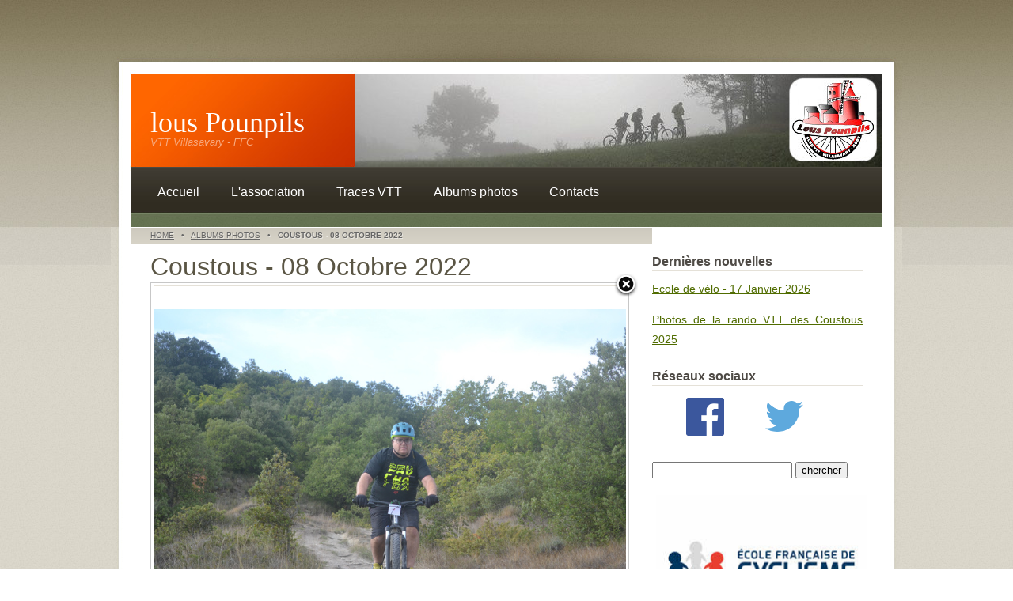

--- FILE ---
content_type: text/html; charset=utf-8
request_url: https://www.lous-pounpils.net/gallery/coustous-08-octobre-2022/?pic=coustous-08-octobre-2022:-423
body_size: 2286
content:
<!DOCTYPE html PUBLIC "-//W3C//DTD XHTML 1.0 Strict//EN" "http://www.w3.org/TR/xhtml1/DTD/xhtml1-strict.dtd">
<html xmlns="http://www.w3.org/1999/xhtml">
<head>
<meta http-equiv="Content-Type" content="text/html; charset=utf-8" />
<meta http-equiv="Cache-control" content="public" />
<link rel="canonical" href="https://www.lous-pounpils.net/gallery/coustous-08-octobre-2022/" />
    <script type="text/javascript" src="https://www.lous-pounpils.net/plugins/i18n_gallery/js/jquery-1.11.2.min.js"></script>
    <script type="text/javascript" src="https://www.lous-pounpils.net/plugins/i18n_gallery/js/jquery-migrate-1.2.1.min.js"></script>
	<script type="text/javascript" src="https://www.lous-pounpils.net/plugins/i18n_gallery/js/jquery.mousewheel-3.0.4.pack.js"></script>
    <script type="text/javascript" src="https://www.lous-pounpils.net/plugins/i18n_gallery/js/jquery.fancybox-1.3.4.pack.js"></script>
    <link rel="stylesheet" href="https://www.lous-pounpils.net/plugins/i18n_gallery/css/jquery.fancybox-1.3.4.css" type="text/css" media="screen" charset="utf-8" />
    <style type="text/css">
      .gallery-fancybox * {
        margin: 0;
        padding: 0;
        border: 0 none;
        vertical-align: middle;
        text-align: center;
      }
      .gallery-fancybox .gallery-thumb {
        float: left;
        padding: 3px;
        border: solid 1px #C7C7C7;
        margin-right: 10px;
        margin-bottom: 10px;
      }
      .gallery-fancybox a {
        display: table-cell;
        text-decoration: none;
      }
      .gallery-fancybox .gallery-thumb .gallery-title {
        margin: 0;
        padding: 2px 5px;
      }
      .gallery-fancybox .gallery-image {
        float: left;
        padding: 3px;
        border: solid 1px #C7C7C7;
        max-width: 100%;
        position:relative;
      }
      .gallery-fancybox .gallery-image #fancybox-left, .gallery-fancybox .gallery-image #fancybox-right {
        display: block;
      }
      .gallery-fancybox .gallery-image a#fancybox-close {
        display: block;
        position: relative;
        float: right;
      }
      .gallery-fancybox div.pagify {
        clear: both;
        text-align: left;
      }
      .gallery-fancybox div.pagify a {
        display: inline;
        font-size: 18px;
        border: 0 none;
        text-decoration: none;
        color: #999999;
        padding: 0px 5px;
        margin: 0px 2px;
        border: 1px solid #999999;
        background-color: white;
      }
      .gallery-fancybox div.pagify a.current {
        color: #C5400E;
      }
    </style>
    <style type="text/css">
      .gallery-coustous-08-octobre-2022.gallery-fancybox a {
        height: 120px; 
      }
    </style>
<meta name="description" content="Lous Pounpils qui signifie &quot;les mollets&quot; est le nom du club de VTT de Villasavary. Le club est affilié à la Fédération Française de Cyclisme." />
<meta name="keywords" content="vtt, villasavary, fanjeaux, bram, montréal, castelnaudary, lauragais, piège, malepère, tracks, traces, gps, gpx, coustous, les vallons de l'autan" />
<title>Coustous - 08 Octobre 2022 - VTT Villasavary - lous Pounpils</title>
<link href="https://www.lous-pounpils.net/theme/terrafirma/main.css?v=3.3.16" rel="stylesheet" type="text/css"/>
<link href="https://www.lous-pounpils.net/theme/terrafirma/typography.css?v=3.3.16" rel="stylesheet" type="text/css"/>
<link rel="shortcut icon" href="/data/uploads/images/favicon.ico" />
</head>
<body id="coustous-08-octobre-2022">
<div id="wrapper">
<div id="header" class="container">
<div id="logo">
<h1><a href="https://www.lous-pounpils.net/">lous Pounpils</a></h1>
	<p><em>VTT Villasavary - FFC</em></p>
</div>
<div id="banner">
<img src="https://www.lous-pounpils.net//theme/terrafirma/bg/img01.jpg" width="667" height="118" alt="" />
</div>
</div>
<div id="menu" class="container">
<ul class="nav-header"><li class="index"><a href="https://www.lous-pounpils.net/" title="Accueil">Accueil</a></li>
<li class="lassociation"><a href="https://www.lous-pounpils.net/lassociation/" title="L&#039;association">L'association</a></li>
<li class="nos-circuits"><a href="https://www.lous-pounpils.net/nos-circuits/" title="Traces VTT">Traces VTT</a></li>
<li class="gallery"><a href="https://www.lous-pounpils.net/gallery/" title="Albums Photos">Albums photos</a></li>
<li class="contacts"><a href="https://www.lous-pounpils.net/contacts/" title="Contacts">Contacts</a></li>
</ul><div class="ccm-spacer">&nbsp;</div>	</div>
<div id="page" class="container">
<div id="content">
<!-- breadcrumbs: only show when NOT on homepage -->
<p class="breadcrumbs" >
	<span class="wrapper">
		<a href="https://www.lous-pounpils.net/">Home</a> &nbsp;&nbsp;&#149;&nbsp;&nbsp; <a href="https://www.lous-pounpils.net/gallery/">Albums Photos</a> &nbsp;&nbsp;&#149;&nbsp;&nbsp;  <b>Coustous - 08 Octobre 2022</b>
	</span>
</p>
<div class="entry">
<div id="HTMLBlock297" class="HTMLBlock">
</div></div><div class="entry">
<h2>Coustous - 08 Octobre 2022</h2>    <div class="gallery gallery-fancybox gallery-coustous-08-octobre-2022">
      <div class="gallery-image ">
        <a id="fancybox-close" href="https://www.lous-pounpils.net/gallery/coustous-08-octobre-2022/?" title="Back to overview"></a>      
        <h2></h2>
        <img src="https://www.lous-pounpils.net/data/uploads/photos/coustous-08-octobre-2022/DSC_0446.JPG" alt=""/>
                <a id="fancybox-left" href="https://www.lous-pounpils.net/gallery/coustous-08-octobre-2022/?pic=coustous-08-octobre-2022:-422" title="Previous image"><span id="fancybox-left-ico" class="fancy-ico"></span></a>
        <a id="fancybox-right" href="https://www.lous-pounpils.net/gallery/coustous-08-octobre-2022/?pic=coustous-08-octobre-2022:-424" title="Next image"><span id="fancybox-right-ico" class="fancy-ico"></span></a>
      </div>
    </div>

</div>		</div>
<div id="sidebar">
<h3>Dernières nouvelles</h3>
<p><a href="https://www.lous-pounpils.net/gallery/ecole-de-velo-17-janvier-2026/">Ecole de vélo - 17 Janvier 2026</a></p>
<p><a href="https://www.lous-pounpils.net/gallery/coustous-11-octobre-2025/">Photos de la rando VTT des Coustous 2025</a></p>


<h3>Réseaux sociaux</h3>
<div class="socialnetwork">
<a href="https://www.facebook.com/lous.pounpils"><img src="/data/uploads/images/facebook_logo.png"  alt=""></img></a>
<a href="https://twitter.com/lous_pounpils"><img src="/data/uploads/images/twitter_logo_blue.png" alt="" ></img></a>
</div>
<h3></h3>
<form id="search_form" action="index.php?id=search" method="post">
<p>
  <input type="text" class="text" name="keywords" />
  <input type="submit" class="submit" value="chercher"  />
</p>
</form>

<a href="https://www.ffc.fr/pratiquer/jeunesse/ecoles-francaises-de-cyclisme/"><img alt="" src="/data/uploads/images/label_ecole_velo.jpg" /></a><br/>

<h3>Sponsors :</h3>
<div class="partenaires">
<img src="/data/uploads/images/sponsors/martinoli.png" alt="" /><br/>
<a href="http://www.domaine-las-capelas.fr/"><img src="/data/uploads/images/sponsors/lascapelas.jpg" alt=""></img></a><br/>
<a href="http://www.domaineenbirbes.com/"><img src="/data/uploads/images/sponsors/domaineenbirbes.png" alt=""></img></a><br/>
<img src="/data/uploads/images/sponsors/bombail.png" alt=""></img><br/>
<img src="/data/uploads/images/sponsors/imcne.png" alt=""></img><br/>
<a href="http://www.funsportscycles.com/"><img src="/data/uploads/images/sponsors/boutiquessponsors.png" alt=""></img></a>
</div></div>
<div class="clearfix">&nbsp;</div>
</div><!-- end #page -->
</div><!-- end #wrapper -->
<div id="footer" class="container">
<p>
&copy; 2026 <a href="https://www.lous-pounpils.net/">lous Pounpils</a> | <a href="https://www.lous-pounpils.net/plan-du-site">Plan du site</a> | <a href="https://www.lous-pounpils.net/mentions-legales">Mentions légales</a>
</p></div>
</body>
</html>


--- FILE ---
content_type: text/css
request_url: https://www.lous-pounpils.net/theme/terrafirma/typography.css?v=3.3.16
body_size: 326
content:
/*
Design by Free CSS Templates
http://www.freecsstemplates.org
Released for free under a Creative Commons Attribution 2.5 License
*/

/* Modified for Concrete5 by Jordan Lev - http://jordanlev.com */
/* Modified for GetSimple by Mark Moore - http://nwlinux.com 15Nov11 */

body {
	/* customize_body */ font: normal normal normal 14px Arial, Helvetica, sans-serif; /* customize_body */
	/* customize_body */ color: #4e4a45; /* customize_body */
}

h1, h2 {
	font-weight: normal;
}

h1 {
	font-size: 32px;
}

h2 {
	font-size: 24px;
}

p, ol, ul, dl {
	text-align: justify;
	line-height: 1.8;
}



strong {
	color: #4A3E29;
}

a {
	/* customize_link */ color: #506C00; /* customize_link */
}

a:hover {
	text-decoration: none;
	/* customize_link_hover */ color: #506C00; /* customize_link_hover */
}
